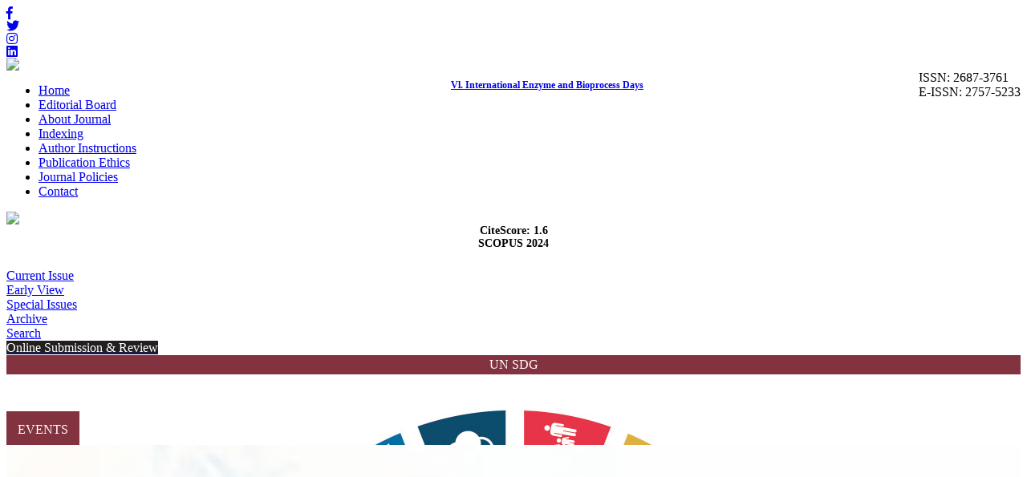

--- FILE ---
content_type: text/html; charset=UTF-8
request_url: https://biotechstudies.org/
body_size: 5799
content:
<html xmlns="http://www.w3.org/1999/xhtml">
<head>
<meta charset="utf-8">
<meta http-equiv="X-UA-Compatible" content="IE=edge">
<title>Biotech Studies</title>
	

		<link href='https://fonts.googleapis.com/css?family=Coda' rel='stylesheet' type='text/css'>
	<link rel="stylesheet" href="https://www.biotechstudies.org/style/bootstrap/css/bootstrap.css">
	<link rel="stylesheet" type="text/css" href="https://use.fontawesome.com/releases/v5.8.1/css/all.css"/>

	<link rel="stylesheet" type="text/css" href="https://www.biotechstudies.org/style/css/main.css"/>
	<link rel="stylesheet" type="text/css" href="https://www.biotechstudies.org/style/owl-carousel/owl.carousel.css"/>
	<link rel="stylesheet" type="text/css" href="https://www.biotechstudies.org/style/owl-carousel/owl.theme.edit.css"/>	
	<link rel="stylesheet" type="text/css" href="https://www.biotechstudies.org/style/fancybox/source/jquery.fancybox.css"/>
	<link href="https://fonts.googleapis.com/css?family=Bad+Script|Great+Vibes" rel="stylesheet">

	

	<script type="text/javascript" src="https://www.biotechstudies.org/style/js/jquery-2.1.4.min.js"></script>
	<script type="text/javascript" src="https://www.biotechstudies.org/style/fancybox/source/jquery.fancybox.pack.js"></script>
	<script type="text/javascript" src="https://www.biotechstudies.org/style/bootstrap/js/bootstrap.min.js"></script>
	<script type="text/javascript" src="https://www.biotechstudies.org/style/owl-carousel/owl.carousel.js"></script>
	<script type="text/javascript" src="https://www.biotechstudies.org/style/js/jquery.highlight.js"></script>
	<script type="text/javascript" src="https://www.biotechstudies.org/style/js/main.js"></script>



	
	
	
		
	
	
</head>
<body>
<div class="social-links">
	<div class="facebook"><a aria-label="Facebook" title="Facebook" target="_blank" href="https://www.facebook.com/biotechstudies/?modal=admin_todo_tour"><i class="fab fa-facebook-f" aria-hidden="true"></i></a></div>
	<div class="twitter"><a aria-label="Twitter" title="Twitter" target="_blank" href="https://twitter.com/StudiesBiotech"><i class="fab fa-twitter" aria-hidden="true"></i></a></div>
	<div class="instagram"><a aria-label="instagram" title="instagram" target="_blank" href="https://www.instagram.com/biotech_studies"><i class="fab fa-instagram" aria-hidden="true"></i></a></div>
	<div class="linkedin"><a aria-label="linkedin" title="linkedin" target="_blank" href="http://www.linkedin.com/in/biotech-studies-9337271ab"><i class="fab fa-linkedin" aria-hidden="true"></i></a></div>
</div>
<div id="site_header">
	<div class="container">
		<div class="header-image">
			<a href="https://www.biotechstudies.org/">
				<img class="img-responsive" id="site_logo" src="https://www.biotechstudies.org/style/images/site_logo.png" />
			</a>
		</div>
		<!--<div id="site_logo_title">
			
		</div>  
		</a>   -->
		
		<div class="sosyal-medya" style="text-aling:right;float:right;">

								<div id="issn_area">
		  ISSN: 2687-3761<br/>
		  E-ISSN: 2757-5233 		</div>
		</div>
		
</div>
		
</div>
    </div>
    <div id="site_buttons">
	    <div class="container">
				<nav>
			          <ul class="nav nav-justified">
			            <li><a href="https://www.biotechstudies.org/">Home</a></li>
			            <li ><a href="static.php?id=3">Editorial Board</a></li><li ><a href="static.php?id=1">About Journal</a></li><li ><a href="static.php?id=2">Indexing</a></li><li ><a href="static.php?id=4">Author Instructions</a></li><li ><a href="static.php?id=10">Publication Ethics</a></li><li ><a href="static.php?id=13">Journal Policies</a></li><li class="li_last"><a href="static.php?id=6">Contact</a></li> 
			            
			          </ul>
			    </nav>
	    </div>
    </div>
    
    
    
    
    
</div>
<div id="body_alani">
    <div id="header_alti_cizgi"></div>



<div id="main_area">
	<div class="container">
			<div class="row">
		        <div class="col-md-3">
		        	<div id="dergi_kapagi">
	<a href="#">
		<img src="https://www.biotechstudies.org/uploads/cover_images/default.jpg		" />
	</a>
</div>
<div style="width:100%; display:block; height:55px; font-weight:bold; float:left;  font-size:14px; text-align:center;">
	CiteScore: 1.6<br>
	SCOPUS 2024
</div>

<div id="sol_menu">
	<a href="https://www.biotechstudies.org/content.php?id=69">
		<div></div><span>Current Issue</span>
	</a>
		<a href="content.php?id=48">
		<div></div><span>Early View</span>
	</a>
	<a href="https://www.biotechstudies.org/special_issues.php">
		<div></div><span>Special Issues</span>
	</a>
	<a href="https://www.biotechstudies.org/archive.php">
		<div></div><span>Archive</span>
	</a>
	<a href="https://www.biotechstudies.org/search.php">
		<div></div><span>Search</span>
	</a>
	<a style="background:#231f1f" href="submit" target="_blank">
		<div style="background:#FFF"></div><span style="color:#FFF;">Online Submission & Review</span>
	</a>
	<!--<a style="background:#FFF" href="static.php?id=9" target="_blank"><div style="background:#f00"></div><span style="color:#f00">GenAqua-2019</span></a> -->
</div>
<div class="sag_menu_kutu_sdg" style="display:block;">

	<span style="text-align: center;display: flex;justify-content: center;padding: 3px;background: #82333f;color: #FFF;">UN SDG</span>
	<div class="sag_menu_icerik">
		<div style="width:100%; display:block; height:50px;margin-top:10px; text-align:center;">
			<a href="static.php?id=12"><img class="img-responsive" src="uploads/webinar/SDG_Logo.jpg" /></a>
		</div>
	</div>
	<!--<div style="width:100%; font-size:14px; text-align:center;  margin-top:10px; float:left;  display:block; ">
			
		</div>-->
	</a>

</div>

<div class="sag_menu_kutu" style="display:block; height: 493px;">
	<span style="text-align: center; padding: 14px; margin: 0; background: #82333f; color: #FFF;">EVENTS</span>
	<div class="sag_menu_icerik" style="height: 630px;">
		<div class="col-sm-12" style="width:100%; display:block; margin-top:10px; text-align:center;">
			<a href="https://icbios.org/files/ebook.pdf" target="_blank"><img src="style/images/international-congress-on-biotech-studies.jpg" width="100%" /></a>
		</div>

		<div class="col-sm-12" style="width:100%; display:block; margin-top:10px; text-align:center;">
			<!-- <a href="https://bec2024.org" target="_blank"><img src="uploads/events/VIII-National-Bioengineering-Congress.jpeg" width="100%" /></a> -->
			<a href="https://ebdays.org" target="_blank"><img src="uploads/events/VI-Enzyme-and-Bioprocess-Days.jpg" width="100%"></a>
		</div>
		<!-- <div class="col-sm-12" style="width:100%; display:block;margin-top:10px; text-align:center;">
			<a href="https://ebdays.org" target="_blank"><img src="uploads/events/V-Enzyme-and-Bioprocess-Days.jpeg" width="100%" /></a>
		</div> -->
	</div>
	<!--<div style="width:100%; font-size:14px; text-align:center;  margin-top:10px; float:left;  display:block; ">
			
		</div>-->
	</a>

</div>
	<div class="sag_menu_kutu" style="display:block;">
		<div class="sag_menu_icerik">
			<div style="width:100%; display:block; height:100px;margin-top:10px; text-align:center;">
				<a href="https://www.trjfas.org/" target="_blank"><img width="143" src="uploads/kapaklar/trjfas.jpg" /></a>
			</div>
		</div>
	</div>
	<div class="sag_menu_kutu" style="display:block;">
		<div class="sag_menu_icerik">
			<div style="width:100%; display:block; height:100px;margin-top:10px; text-align:center;">
				<a href="https://www.genauqa.org/" target="_blank"><img width="143" src="uploads/kapaklar/genaqua.jpg" /></a>
			</div>
		</div>
	</div>
	<div class="sag_menu_kutu" style="display:block;">
		<div class="sag_menu_icerik">
			<div style="width:100%; display:block; height:100px;margin-top:10px; text-align:center;">
				<a href="https://www.aquast.org/" target="_blank"><img width="143" src="uploads/kapaklar/aquast.jpg" /></a>
			</div>
		</div>
	</div>
	<div class="sag_menu_kutu" style="display:block;">
		<div class="sag_menu_icerik">
			<div style="width:100%; display:block; height:100px;margin-top:10px; text-align:center;">
				<a href="https://www.aquaticfood.org/" target="_blank"><img width="143" src="uploads/kapaklar/aquaticfood.jpg" /></a>
			</div>
		</div>
	</div>
	<div class="sag_menu_kutu" style="display:block;">
		<div class="sag_menu_icerik">
			<div style="width:100%; display:block; height:100px;margin-top:10px; text-align:center;">
				<a href="http://livestockstudies.org/" target="_blank"><img width="143" src="uploads/kapaklar/livestockstudies.jpg" /></a>
			</div>
		</div>
	</div>
	<div class="sag_menu_kutu" style="display:block;">
		<div class="sag_menu_icerik">
			<div style="width:100%; display:block; height:100px;margin-top:10px; text-align:center;">
				<a href="http://horticulturalstudies.org/" target="_blank"><img width="143" src="uploads/kapaklar/horticulturalstudies.jpg" /></a>
			</div>
		</div>
	</div>
	<div class="sag_menu_kutu" style="display:block;">
		<div class="sag_menu_icerik">
			<div style="width:100%; display:block; height:100px;margin-top:10px; text-align:center;">
				<a href="http://viticulturestudies.org/" target="_blank"><img width="143" src="uploads/kapaklar/viticulturestudies.jpg" /></a>
			</div>
		</div>
	</div>
	<div class="sag_menu_kutu" style="display:block;">
		<div class="sag_menu_icerik">
			<div style="width:100%; display:block; height:100px;margin-top:10px; text-align:center;">
				<a href="http://beestudies.org/" target="_blank"><img width="143" src="uploads/kapaklar/beestudies.jpg" /></a>
			</div>
		</div>
	</div>
	<div class="sag_menu_kutu" style="display:block;">
		<div class="sag_menu_icerik">
			<div style="width:100%; display:block; height:100px;margin-top:10px; text-align:center;">
				<a href="http://poultrystudies.org/" target="_blank"><img width="143" src="uploads/kapaklar/poultrystudies.jpg" /></a>
			</div>
		</div>
	</div>
	<div class="sag_menu_kutu" style="display:block;">
		<div class="sag_menu_icerik">
			<div style="width:100%; display:block; height:100px;margin-top:10px; text-align:center;">
				<a href="http://www.soilstudies.org/" target="_blank"><img width="143" src="uploads/kapaklar/soilstudies.jpg" /></a>
			</div>
		</div>
	</div>
	<div class="sag_menu_kutu" style="display:block;">
		<div class="sag_menu_icerik">
			<div style="width:100%; display:block; height:100px;margin-top:10px; text-align:center;">
				<a href="https://www.biodiversitystudies.org/" target="_blank"><img width="143" src="uploads/kapaklar/biodiversity.jpg" /></a>
			</div>
		</div>
	</div>

		        </div>
		        <div class="col-md-9 col-sm-12 col-xs-12">
		        
		        			<div id="slider_holder">
			        			<div id="owl-slider" class="owl-carousel">
			        					 <div class="item" style="height:180px;"><img src="https://www.biotechstudies.org//uploads/slider/default1.jpg" alt=""><div style="z-index:10; position:absolute; top:30px; width:75%;  left: 15%;  font-size:12px; color: #FFF; display:block; "><p style="text-align:center"> </p>

<p style="text-align:center"><span style="font-size:18px">Biotech Studies is in the Q3 journal list!</span></p>
<p style="text-align:center"><span style="font-size:14px">Biotech Studies, a peer-reviewed and open-access journal, has been a part of Scopus since 2020. And now, we are happy to announce that we are in the Q3 journal list with a 44% percentile and 1.6 CiteScore.</span></p></div></div> <div class="item" style="height:180px;"><img src="https://www.biotechstudies.org//uploads/slider/default1.jpg" alt=""><div style="z-index:10; position:absolute; top:30px; width:75%;  left: 15%;  font-size:12px; color: #FFF; display:block; "><p style="text-align:center"> </p>

<p style="text-align:center"> </p>

<p style="text-align:center"><span style="font-size:14px">The last issue of Biotech Studies journal (Vol 34, No 1) has now been published online.</span></p>
</div></div> <div class="item" style="height:180px;"><img src="https://www.biotechstudies.org//uploads/slider/default1.jpg" alt=""><div style="z-index:10; position:absolute; top:30px; width:75%;  left: 15%;  font-size:12px; color: #FFF; display:block; "><p style="text-align:center"> </p>



<p style="text-align:center"> </p>



<p style="text-align:center"><span style="font-size:14px">Biotech Studies is indexed in TÜBİTAK-ULAKBİM TR INDEX, Scientific Indexing Services, Crossref databases and Scopus.</span></p>

</div></div> <div class="item" style="height:180px;"><img src="https://www.biotechstudies.org//uploads/slider/default1.jpg" alt=""><div style="z-index:10; position:absolute; top:30px; width:75%;  left: 15%;  font-size:12px; color: #FFF; display:block; "><p style="text-align:center"> </p>

<p style="text-align:center"> </p>

<p style="text-align:center"><span style="font-size:14px">Biotech Studies is indexed in Scopus, the largest abstract and citation database of peer-reviewed literature, including scientific journals, books, and conference proceedings.</span></p>
</div></div> <div class="item" style="height:180px;"><img src="https://www.biotechstudies.org//uploads/slider/default1.jpg" alt=""><div style="z-index:10; position:absolute; top:30px; width:75%;  left: 15%;  font-size:12px; color: #FFF; display:block; "><p style="text-align:center"> </p>

<p style="text-align:center"> </p>

<p style="text-align:center"><span style="font-size:14px">Our journal arranged the articles according to the APA 7 (2020) rules and demands that the studies be prepared according to the latest APA format. Journal guidelines for APA reference are available on our website and in the author's instructions.</span></p>
</div></div> <div class="item" style="height:180px;"><a href="https://ebdays.org"><img max-height:150px; src="https://www.biotechstudies.org//uploads/slider/default1.jpg" alt=""></a><div style="z-index:10; position:absolute; top:30px; width:75%;  left: 15%;  font-size:12px; color: #FFF; display:block; "><br>

<p style="text-align: center;">Congress Alert!<br> </p>
Our journal will offer an opportunity to publish your research presented at the <strong> <a href="https://ebdays.org" target="_blank">Vl. International Enzyme and Bioprocess Days</a></strong> on August 27-29, 2025, on August 27-29, 2025, in Kocaeli. Don't miss the chance to be twice as productive with half the effort.</p></div></div>								
								</div>
								<script>
			        				$(document).ready(function() {
										  $("#owl-slider").owlCarousel({
											 // navigation : true, // önceki sonraki buttonlarını gösterir
										      slideSpeed : 300,
										      paginationSpeed : 400,
										      autoPlay: true,
										      theme : "owl-theme-edit",
										      singleItem:true
										  });
									 });
								</script>
							</div>
		        
		        
		        			<div id="index_sari_bar">
		        					Biotech Studies <!--<span style="float:right">Vol 35, Number 1,  2026	-->  </span>       			
		        			</div>
		        			
		        			<div id="index_alt">
									
								<div class="col-md-12">
									<h3 style="color:#82333f;text-align:center;margin-top:15px;width: 100%;FLOAT: left;font-size: 21px;">Selected Articles </h3>
										<div class="col-md-12">
									        <div class="panel panel-default"> 
											  
											  <ul class="list-group">
											  											  		<li class="list-group-item">
												  		<a href="abstract.php?lang=en&id=510">
															<div class="makale_icerik">Impact of titanium dioxide nanoparticles (TiO<sub>2-</sub>NPs) on growth and mineral nutrient uptake of wheat (<em>Triticum vulgare L.</em>)</div>
															<div class="makale_yazarlari">
															Hatice Dağhan | Nurdilek Gülmezoğlu | Nurcan Köleli | Birol Karakaya 																	    	
															</div>
														</a>	
													</li>
											  											  		<li class="list-group-item">
												  		<a href="abstract.php?lang=en&id=537">
															<div class="makale_icerik">Health promoting benefits of postbiotics produced by lactic acid bacteria: Exopolysaccharide</div>
															<div class="makale_yazarlari">
															Yekta Gezginç | Tuğba Karabekmez Erdem | Hazel Dilşad Tatar | Sermet Ayman | Eda Ganiyusufoğlu | K. Sinan Dayısoylu 																	    	
															</div>
														</a>	
													</li>
											  											  		<li class="list-group-item">
												  		<a href="abstract.php?lang=en&id=522">
															<div class="makale_icerik">Genetic resistance of wheat towards plant-parasitic nematodes: current status and future prospects</div>
															<div class="makale_yazarlari">
															Awol Seid | Mustafa İmren | Muhammad Amjad Ali | Fateh Toumi | Timothy Paulitz | Abdelfattah A. Dababat 																	    	
															</div>
														</a>	
													</li>
											  											  		<li class="list-group-item">
												  		<a href="abstract.php?lang=en&id=501">
															<div class="makale_icerik">Development of doubled haploid maize lines by using in vivo haploid technique</div>
															<div class="makale_yazarlari">
															Rahime Cengiz | Kayıhan Zahit Korkut 																	    	
															</div>
														</a>	
													</li>
											  											  		<li class="list-group-item">
												  		<a href="abstract.php?lang=en&id=505">
															<div class="makale_icerik">Genetic diversity analysis of some species in Brassicaceae family with ISSR markers</div>
															<div class="makale_yazarlari">
															Fatma Gül Maraş-Vanlıoğlu | Hümeyra Yaman | Fatma Kayaçetin 																	    	
															</div>
														</a>	
													</li>
											  											  		<li class="list-group-item">
												  		<a href="abstract.php?lang=en&id=515">
															<div class="makale_icerik">Phenotypic and iPBS-retrotransposon marker diversity in okra (Abelmoschus esculentus (L.) Moench) germplasm</div>
															<div class="makale_yazarlari">
															Faik Kantar | Sevde Nur Yemşen | Cansu Bülbül | Neslihan Yılmaz | Nedim Mutlu 																	    	
															</div>
														</a>	
													</li>
											  											  		<li class="list-group-item">
												  		<a href="abstract.php?lang=en&id=535">
															<div class="makale_icerik">Assessment of some bread wheat (Triticum aestivum L.) genotypes for drought tolerance using SSR and ISSR markers</div>
															<div class="makale_yazarlari">
															Özlem Ateş-Sönmezoğlu | Elçin Çevik | Begüm Terzi-Aksoy 																	    	
															</div>
														</a>	
													</li>
											  											  		<li class="list-group-item">
												  		<a href="abstract.php?lang=en&id=518">
															<div class="makale_icerik">Role of grafting in tolerance to salt stress in melon (Cucumis melo L.) plants: ion regulation and antioxidant defense systems</div>
															<div class="makale_yazarlari">
															Şebnem Kuşvuran | Elif Kaya | Ş. Şebnem Ellialtioğlu 																	    	
															</div>
														</a>	
													</li>
											  											  		<li class="list-group-item">
												  		<a href="abstract.php?lang=en&id=516">
															<div class="makale_icerik">Isolation of cellulolytic fungi and their application for production of organic fertilizer from water hyacinth (Eichhornia crassipes)</div>
															<div class="makale_yazarlari">
															Nguyen Thi Nhan | Dang Le Hong Anh | Nguyen Minh Tri 																	    	
															</div>
														</a>	
													</li>
											  											  		<li class="list-group-item">
												  		<a href="abstract.php?lang=en&id=527">
															<div class="makale_icerik">In vitro androgenesis in pepper (Capsicum annuum L.) and the affecting factors on success: II. Carbohydrate source and antioxidants</div>
															<div class="makale_yazarlari">
															Ergün Doğangüzel | Fatma Nur Altindağ | Merve Arefe Yiğit | Şeküre Şebnem Ellialtioğlu | Nuray Çömlekçioğlu 																	    	
															</div>
														</a>	
													</li>
											  											  			
											  </ul>
											</div>
										</div>
										
								        	
								</div>

								        </div>
								        <!--<div class="col-md-6">
									        	<div class="panel panel-default"> 
												  <div class="panel-heading">
												    <h3 class="panel-title" style="color:#00759b">Most Cited Articles</h3>
												  </div>
												 
												      <ul class="list-group">
												      																	
										
													  </ul>
												  
												</div>								       
								        </div>
								        
								        <div class="col-md-6">
								        		<div class="panel panel-default">
												  <div class="panel-heading">
												    <h3 class="panel-title" style="color:#00759b">Selected Articles</h3>
												  </div>
												 
												      <ul class="list-group">
												      
												      	
												      														
										
													  </ul>
												  
												</div>	
								        </div>-->
							    
						
							</div>
								       
		        
		
		        
		        </div>
		     
		 </div>
	</div>
</div>	<!-- #main_area - SONU  --><div id="footer_information">
	<div class="">
		<div class="row" style="background:#82333f; height:100px; border-top:1px solid #dedede; padding-top:20px;">

			<div style="color:#939393" class="text-center">
						<a target="_blank" href="https://www.tarimorman.gov.tr/TAGEM/Link/12/Tagem-Journals"><img style="width:220px;" src="style/images/tagem-journals.png" /></a>
		</div>

		</div>	
	</div>	
</div>


<!--<div id="footer_area">
	<div class="container">
			<nav>
			          <ul class="nav nav-justified nav-footer">
			          
			          	    
			          
		
			          </ul>
			    </nav>
	</div>	
</div>-->


	
	


</div> <!-- body_alani - SONU -->

<!-- Global site tag (gtag.js) - Google Analytics -->
<script async src="https://www.googletagmanager.com/gtag/js?id=UA-156847290-1"></script>
<script>
 window.dataLayer = window.dataLayer || [];
 function gtag(){dataLayer.push(arguments);}
 gtag('js', new Date());

 gtag('config', 'UA-156847290-1');
</script>

</body>
</html>



